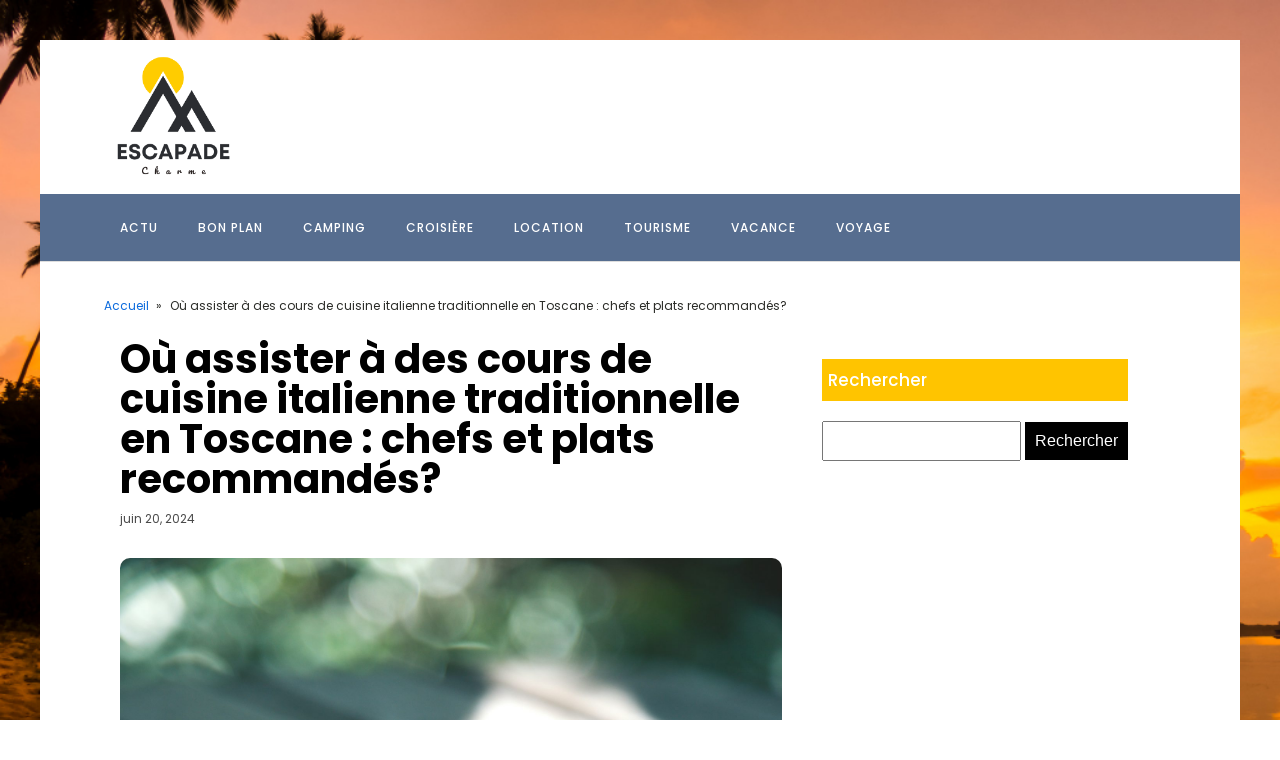

--- FILE ---
content_type: text/html; charset=UTF-8
request_url: https://escapadecharme.fr/585/ou-assister-a-des-cours-de-cuisine-italienne-traditionnelle-en-toscane-chefs-et-plats-recommandes/
body_size: 16962
content:
<!DOCTYPE html>
<html lang="fr-FR" >
<head>
<meta charset="UTF-8">
<meta name="viewport" content="width=device-width, initial-scale=1.0">
<!-- WP_HEAD() START -->


<meta name='robots' content='index, follow, max-image-preview:large, max-snippet:-1, max-video-preview:-1' />
	<style>img:is([sizes="auto" i], [sizes^="auto," i]) { contain-intrinsic-size: 3000px 1500px }</style>
	
	<!-- This site is optimized with the Yoast SEO plugin v26.3 - https://yoast.com/wordpress/plugins/seo/ -->
	<title>Où assister à des cours de cuisine italienne traditionnelle en Toscane : chefs et plats recommandés? - escapadecharme</title>
<link data-wpr-hosted-gf-parameters="family=Poppins%3A100%2C200%2C300%2C400%2C500%2C600%2C700%2C800%2C900%7CPoppins%3A100%2C200%2C300%2C400%2C500%2C600%2C700%2C800%2C900&display=swap" href="https://escapadecharme.fr/wp-content/cache/fonts/1/google-fonts/css/e/8/8/cd7310f0ecc92040a0e6c9c8b4af1.css" rel="stylesheet">
	<link rel="canonical" href="https://escapadecharme.fr/585/ou-assister-a-des-cours-de-cuisine-italienne-traditionnelle-en-toscane-chefs-et-plats-recommandes/" />
	<meta property="og:locale" content="fr_FR" />
	<meta property="og:type" content="article" />
	<meta property="og:title" content="Où assister à des cours de cuisine italienne traditionnelle en Toscane : chefs et plats recommandés? - escapadecharme" />
	<meta property="og:description" content="La Toscane, ce joyau de l&#039;Italie centrale, est réputée pour ses paysages à couper le souffle, son riche patrimoine historique et, bien sûr, sa cuisine. Que vous soyez un amateur de gastronomie ou un voyageur curieux, les cours de cuisine italienne en Toscane vous promettent une expérience culinaire inoubliable. Découvrons ensemble les meilleurs endroits pour [&hellip;]" />
	<meta property="og:url" content="https://escapadecharme.fr/585/ou-assister-a-des-cours-de-cuisine-italienne-traditionnelle-en-toscane-chefs-et-plats-recommandes/" />
	<meta property="og:site_name" content="escapadecharme" />
	<meta property="article:published_time" content="2024-06-20T11:17:11+00:00" />
	<meta property="article:modified_time" content="2024-06-20T13:33:57+00:00" />
	<meta property="og:image" content="https://escapadecharme.fr/wp-content/uploads/2024/06/cuisine-asiatiquze-scaled.jpg" />
	<meta property="og:image:width" content="1708" />
	<meta property="og:image:height" content="2560" />
	<meta property="og:image:type" content="image/jpeg" />
	<meta name="author" content="Marceau" />
	<meta name="twitter:card" content="summary_large_image" />
	<meta name="twitter:label1" content="Écrit par" />
	<meta name="twitter:data1" content="Marceau" />
	<meta name="twitter:label2" content="Durée de lecture estimée" />
	<meta name="twitter:data2" content="6 minutes" />
	<script type="application/ld+json" class="yoast-schema-graph">{"@context":"https://schema.org","@graph":[{"@type":"WebPage","@id":"https://escapadecharme.fr/585/ou-assister-a-des-cours-de-cuisine-italienne-traditionnelle-en-toscane-chefs-et-plats-recommandes/","url":"https://escapadecharme.fr/585/ou-assister-a-des-cours-de-cuisine-italienne-traditionnelle-en-toscane-chefs-et-plats-recommandes/","name":"Où assister à des cours de cuisine italienne traditionnelle en Toscane : chefs et plats recommandés? - escapadecharme","isPartOf":{"@id":"https://escapadecharme.fr/#website"},"primaryImageOfPage":{"@id":"https://escapadecharme.fr/585/ou-assister-a-des-cours-de-cuisine-italienne-traditionnelle-en-toscane-chefs-et-plats-recommandes/#primaryimage"},"image":{"@id":"https://escapadecharme.fr/585/ou-assister-a-des-cours-de-cuisine-italienne-traditionnelle-en-toscane-chefs-et-plats-recommandes/#primaryimage"},"thumbnailUrl":"https://escapadecharme.fr/wp-content/uploads/2024/06/cuisine-asiatiquze-scaled.jpg","datePublished":"2024-06-20T11:17:11+00:00","dateModified":"2024-06-20T13:33:57+00:00","author":{"@id":"https://escapadecharme.fr/#/schema/person/0d635f834a87129e6397ed4829657344"},"breadcrumb":{"@id":"https://escapadecharme.fr/585/ou-assister-a-des-cours-de-cuisine-italienne-traditionnelle-en-toscane-chefs-et-plats-recommandes/#breadcrumb"},"inLanguage":"fr-FR","potentialAction":[{"@type":"ReadAction","target":["https://escapadecharme.fr/585/ou-assister-a-des-cours-de-cuisine-italienne-traditionnelle-en-toscane-chefs-et-plats-recommandes/"]}]},{"@type":"ImageObject","inLanguage":"fr-FR","@id":"https://escapadecharme.fr/585/ou-assister-a-des-cours-de-cuisine-italienne-traditionnelle-en-toscane-chefs-et-plats-recommandes/#primaryimage","url":"https://escapadecharme.fr/wp-content/uploads/2024/06/cuisine-asiatiquze-scaled.jpg","contentUrl":"https://escapadecharme.fr/wp-content/uploads/2024/06/cuisine-asiatiquze-scaled.jpg","width":1708,"height":2560},{"@type":"BreadcrumbList","@id":"https://escapadecharme.fr/585/ou-assister-a-des-cours-de-cuisine-italienne-traditionnelle-en-toscane-chefs-et-plats-recommandes/#breadcrumb","itemListElement":[{"@type":"ListItem","position":1,"name":"Home","item":"https://escapadecharme.fr/"},{"@type":"ListItem","position":2,"name":"Blog","item":"https://escapadecharme.fr/blog/"},{"@type":"ListItem","position":3,"name":"Où assister à des cours de cuisine italienne traditionnelle en Toscane : chefs et plats recommandés?"}]},{"@type":"WebSite","@id":"https://escapadecharme.fr/#website","url":"https://escapadecharme.fr/","name":"escapadecharme","description":"Escapade Charme - Votre passeport pour l&#039;aventure parfaite!","potentialAction":[{"@type":"SearchAction","target":{"@type":"EntryPoint","urlTemplate":"https://escapadecharme.fr/?s={search_term_string}"},"query-input":{"@type":"PropertyValueSpecification","valueRequired":true,"valueName":"search_term_string"}}],"inLanguage":"fr-FR"},{"@type":"Person","@id":"https://escapadecharme.fr/#/schema/person/0d635f834a87129e6397ed4829657344","name":"Marceau","sameAs":["https://escapadecharme.fr"],"url":"https://escapadecharme.fr/author/admin/"}]}</script>
	<!-- / Yoast SEO plugin. -->


<link href='https://fonts.gstatic.com' crossorigin rel='preconnect' />
<link rel='stylesheet' id='wp-block-library-css' href='https://escapadecharme.fr/wp-includes/css/dist/block-library/style.min.css?ver=6.8.3' type='text/css' media='all' />
<style id='classic-theme-styles-inline-css' type='text/css'>
/*! This file is auto-generated */
.wp-block-button__link{color:#fff;background-color:#32373c;border-radius:9999px;box-shadow:none;text-decoration:none;padding:calc(.667em + 2px) calc(1.333em + 2px);font-size:1.125em}.wp-block-file__button{background:#32373c;color:#fff;text-decoration:none}
</style>
<style id='global-styles-inline-css' type='text/css'>
:root{--wp--preset--aspect-ratio--square: 1;--wp--preset--aspect-ratio--4-3: 4/3;--wp--preset--aspect-ratio--3-4: 3/4;--wp--preset--aspect-ratio--3-2: 3/2;--wp--preset--aspect-ratio--2-3: 2/3;--wp--preset--aspect-ratio--16-9: 16/9;--wp--preset--aspect-ratio--9-16: 9/16;--wp--preset--color--black: #000000;--wp--preset--color--cyan-bluish-gray: #abb8c3;--wp--preset--color--white: #ffffff;--wp--preset--color--pale-pink: #f78da7;--wp--preset--color--vivid-red: #cf2e2e;--wp--preset--color--luminous-vivid-orange: #ff6900;--wp--preset--color--luminous-vivid-amber: #fcb900;--wp--preset--color--light-green-cyan: #7bdcb5;--wp--preset--color--vivid-green-cyan: #00d084;--wp--preset--color--pale-cyan-blue: #8ed1fc;--wp--preset--color--vivid-cyan-blue: #0693e3;--wp--preset--color--vivid-purple: #9b51e0;--wp--preset--gradient--vivid-cyan-blue-to-vivid-purple: linear-gradient(135deg,rgba(6,147,227,1) 0%,rgb(155,81,224) 100%);--wp--preset--gradient--light-green-cyan-to-vivid-green-cyan: linear-gradient(135deg,rgb(122,220,180) 0%,rgb(0,208,130) 100%);--wp--preset--gradient--luminous-vivid-amber-to-luminous-vivid-orange: linear-gradient(135deg,rgba(252,185,0,1) 0%,rgba(255,105,0,1) 100%);--wp--preset--gradient--luminous-vivid-orange-to-vivid-red: linear-gradient(135deg,rgba(255,105,0,1) 0%,rgb(207,46,46) 100%);--wp--preset--gradient--very-light-gray-to-cyan-bluish-gray: linear-gradient(135deg,rgb(238,238,238) 0%,rgb(169,184,195) 100%);--wp--preset--gradient--cool-to-warm-spectrum: linear-gradient(135deg,rgb(74,234,220) 0%,rgb(151,120,209) 20%,rgb(207,42,186) 40%,rgb(238,44,130) 60%,rgb(251,105,98) 80%,rgb(254,248,76) 100%);--wp--preset--gradient--blush-light-purple: linear-gradient(135deg,rgb(255,206,236) 0%,rgb(152,150,240) 100%);--wp--preset--gradient--blush-bordeaux: linear-gradient(135deg,rgb(254,205,165) 0%,rgb(254,45,45) 50%,rgb(107,0,62) 100%);--wp--preset--gradient--luminous-dusk: linear-gradient(135deg,rgb(255,203,112) 0%,rgb(199,81,192) 50%,rgb(65,88,208) 100%);--wp--preset--gradient--pale-ocean: linear-gradient(135deg,rgb(255,245,203) 0%,rgb(182,227,212) 50%,rgb(51,167,181) 100%);--wp--preset--gradient--electric-grass: linear-gradient(135deg,rgb(202,248,128) 0%,rgb(113,206,126) 100%);--wp--preset--gradient--midnight: linear-gradient(135deg,rgb(2,3,129) 0%,rgb(40,116,252) 100%);--wp--preset--font-size--small: 13px;--wp--preset--font-size--medium: 20px;--wp--preset--font-size--large: 36px;--wp--preset--font-size--x-large: 42px;--wp--preset--spacing--20: 0.44rem;--wp--preset--spacing--30: 0.67rem;--wp--preset--spacing--40: 1rem;--wp--preset--spacing--50: 1.5rem;--wp--preset--spacing--60: 2.25rem;--wp--preset--spacing--70: 3.38rem;--wp--preset--spacing--80: 5.06rem;--wp--preset--shadow--natural: 6px 6px 9px rgba(0, 0, 0, 0.2);--wp--preset--shadow--deep: 12px 12px 50px rgba(0, 0, 0, 0.4);--wp--preset--shadow--sharp: 6px 6px 0px rgba(0, 0, 0, 0.2);--wp--preset--shadow--outlined: 6px 6px 0px -3px rgba(255, 255, 255, 1), 6px 6px rgba(0, 0, 0, 1);--wp--preset--shadow--crisp: 6px 6px 0px rgba(0, 0, 0, 1);}:where(.is-layout-flex){gap: 0.5em;}:where(.is-layout-grid){gap: 0.5em;}body .is-layout-flex{display: flex;}.is-layout-flex{flex-wrap: wrap;align-items: center;}.is-layout-flex > :is(*, div){margin: 0;}body .is-layout-grid{display: grid;}.is-layout-grid > :is(*, div){margin: 0;}:where(.wp-block-columns.is-layout-flex){gap: 2em;}:where(.wp-block-columns.is-layout-grid){gap: 2em;}:where(.wp-block-post-template.is-layout-flex){gap: 1.25em;}:where(.wp-block-post-template.is-layout-grid){gap: 1.25em;}.has-black-color{color: var(--wp--preset--color--black) !important;}.has-cyan-bluish-gray-color{color: var(--wp--preset--color--cyan-bluish-gray) !important;}.has-white-color{color: var(--wp--preset--color--white) !important;}.has-pale-pink-color{color: var(--wp--preset--color--pale-pink) !important;}.has-vivid-red-color{color: var(--wp--preset--color--vivid-red) !important;}.has-luminous-vivid-orange-color{color: var(--wp--preset--color--luminous-vivid-orange) !important;}.has-luminous-vivid-amber-color{color: var(--wp--preset--color--luminous-vivid-amber) !important;}.has-light-green-cyan-color{color: var(--wp--preset--color--light-green-cyan) !important;}.has-vivid-green-cyan-color{color: var(--wp--preset--color--vivid-green-cyan) !important;}.has-pale-cyan-blue-color{color: var(--wp--preset--color--pale-cyan-blue) !important;}.has-vivid-cyan-blue-color{color: var(--wp--preset--color--vivid-cyan-blue) !important;}.has-vivid-purple-color{color: var(--wp--preset--color--vivid-purple) !important;}.has-black-background-color{background-color: var(--wp--preset--color--black) !important;}.has-cyan-bluish-gray-background-color{background-color: var(--wp--preset--color--cyan-bluish-gray) !important;}.has-white-background-color{background-color: var(--wp--preset--color--white) !important;}.has-pale-pink-background-color{background-color: var(--wp--preset--color--pale-pink) !important;}.has-vivid-red-background-color{background-color: var(--wp--preset--color--vivid-red) !important;}.has-luminous-vivid-orange-background-color{background-color: var(--wp--preset--color--luminous-vivid-orange) !important;}.has-luminous-vivid-amber-background-color{background-color: var(--wp--preset--color--luminous-vivid-amber) !important;}.has-light-green-cyan-background-color{background-color: var(--wp--preset--color--light-green-cyan) !important;}.has-vivid-green-cyan-background-color{background-color: var(--wp--preset--color--vivid-green-cyan) !important;}.has-pale-cyan-blue-background-color{background-color: var(--wp--preset--color--pale-cyan-blue) !important;}.has-vivid-cyan-blue-background-color{background-color: var(--wp--preset--color--vivid-cyan-blue) !important;}.has-vivid-purple-background-color{background-color: var(--wp--preset--color--vivid-purple) !important;}.has-black-border-color{border-color: var(--wp--preset--color--black) !important;}.has-cyan-bluish-gray-border-color{border-color: var(--wp--preset--color--cyan-bluish-gray) !important;}.has-white-border-color{border-color: var(--wp--preset--color--white) !important;}.has-pale-pink-border-color{border-color: var(--wp--preset--color--pale-pink) !important;}.has-vivid-red-border-color{border-color: var(--wp--preset--color--vivid-red) !important;}.has-luminous-vivid-orange-border-color{border-color: var(--wp--preset--color--luminous-vivid-orange) !important;}.has-luminous-vivid-amber-border-color{border-color: var(--wp--preset--color--luminous-vivid-amber) !important;}.has-light-green-cyan-border-color{border-color: var(--wp--preset--color--light-green-cyan) !important;}.has-vivid-green-cyan-border-color{border-color: var(--wp--preset--color--vivid-green-cyan) !important;}.has-pale-cyan-blue-border-color{border-color: var(--wp--preset--color--pale-cyan-blue) !important;}.has-vivid-cyan-blue-border-color{border-color: var(--wp--preset--color--vivid-cyan-blue) !important;}.has-vivid-purple-border-color{border-color: var(--wp--preset--color--vivid-purple) !important;}.has-vivid-cyan-blue-to-vivid-purple-gradient-background{background: var(--wp--preset--gradient--vivid-cyan-blue-to-vivid-purple) !important;}.has-light-green-cyan-to-vivid-green-cyan-gradient-background{background: var(--wp--preset--gradient--light-green-cyan-to-vivid-green-cyan) !important;}.has-luminous-vivid-amber-to-luminous-vivid-orange-gradient-background{background: var(--wp--preset--gradient--luminous-vivid-amber-to-luminous-vivid-orange) !important;}.has-luminous-vivid-orange-to-vivid-red-gradient-background{background: var(--wp--preset--gradient--luminous-vivid-orange-to-vivid-red) !important;}.has-very-light-gray-to-cyan-bluish-gray-gradient-background{background: var(--wp--preset--gradient--very-light-gray-to-cyan-bluish-gray) !important;}.has-cool-to-warm-spectrum-gradient-background{background: var(--wp--preset--gradient--cool-to-warm-spectrum) !important;}.has-blush-light-purple-gradient-background{background: var(--wp--preset--gradient--blush-light-purple) !important;}.has-blush-bordeaux-gradient-background{background: var(--wp--preset--gradient--blush-bordeaux) !important;}.has-luminous-dusk-gradient-background{background: var(--wp--preset--gradient--luminous-dusk) !important;}.has-pale-ocean-gradient-background{background: var(--wp--preset--gradient--pale-ocean) !important;}.has-electric-grass-gradient-background{background: var(--wp--preset--gradient--electric-grass) !important;}.has-midnight-gradient-background{background: var(--wp--preset--gradient--midnight) !important;}.has-small-font-size{font-size: var(--wp--preset--font-size--small) !important;}.has-medium-font-size{font-size: var(--wp--preset--font-size--medium) !important;}.has-large-font-size{font-size: var(--wp--preset--font-size--large) !important;}.has-x-large-font-size{font-size: var(--wp--preset--font-size--x-large) !important;}
:where(.wp-block-post-template.is-layout-flex){gap: 1.25em;}:where(.wp-block-post-template.is-layout-grid){gap: 1.25em;}
:where(.wp-block-columns.is-layout-flex){gap: 2em;}:where(.wp-block-columns.is-layout-grid){gap: 2em;}
:root :where(.wp-block-pullquote){font-size: 1.5em;line-height: 1.6;}
</style>
<link data-minify="1" rel='stylesheet' id='dscf7-math-captcha-style-css' href='https://escapadecharme.fr/wp-content/cache/min/1/wp-content/plugins/ds-cf7-math-captcha/assets/css/style.css?ver=1738245434' type='text/css' media='' />
<link data-minify="1" rel='stylesheet' id='oxygen-css' href='https://escapadecharme.fr/wp-content/cache/min/1/wp-content/plugins/oxygen/component-framework/oxygen.css?ver=1738234433' type='text/css' media='all' />
<style id='rocket-lazyload-inline-css' type='text/css'>
.rll-youtube-player{position:relative;padding-bottom:56.23%;height:0;overflow:hidden;max-width:100%;}.rll-youtube-player:focus-within{outline: 2px solid currentColor;outline-offset: 5px;}.rll-youtube-player iframe{position:absolute;top:0;left:0;width:100%;height:100%;z-index:100;background:0 0}.rll-youtube-player img{bottom:0;display:block;left:0;margin:auto;max-width:100%;width:100%;position:absolute;right:0;top:0;border:none;height:auto;-webkit-transition:.4s all;-moz-transition:.4s all;transition:.4s all}.rll-youtube-player img:hover{-webkit-filter:brightness(75%)}.rll-youtube-player .play{height:100%;width:100%;left:0;top:0;position:absolute;background:var(--wpr-bg-89cf13a2-0fe9-4ead-924a-48c215929daf) no-repeat center;background-color: transparent !important;cursor:pointer;border:none;}
</style>
<script type="text/javascript" src="https://escapadecharme.fr/wp-includes/js/jquery/jquery.min.js?ver=3.7.1" id="jquery-core-js"></script>
<link rel="https://api.w.org/" href="https://escapadecharme.fr/wp-json/" /><link rel="alternate" title="JSON" type="application/json" href="https://escapadecharme.fr/wp-json/wp/v2/posts/585" /><link rel="EditURI" type="application/rsd+xml" title="RSD" href="https://escapadecharme.fr/xmlrpc.php?rsd" />
<meta name="generator" content="WordPress 6.8.3" />
<link rel='shortlink' href='https://escapadecharme.fr/?p=585' />
<link rel="alternate" title="oEmbed (JSON)" type="application/json+oembed" href="https://escapadecharme.fr/wp-json/oembed/1.0/embed?url=https%3A%2F%2Fescapadecharme.fr%2F585%2Fou-assister-a-des-cours-de-cuisine-italienne-traditionnelle-en-toscane-chefs-et-plats-recommandes%2F" />
<link rel="alternate" title="oEmbed (XML)" type="text/xml+oembed" href="https://escapadecharme.fr/wp-json/oembed/1.0/embed?url=https%3A%2F%2Fescapadecharme.fr%2F585%2Fou-assister-a-des-cours-de-cuisine-italienne-traditionnelle-en-toscane-chefs-et-plats-recommandes%2F&#038;format=xml" />
<meta name="robots" content="noarchive"><link rel="icon" href="https://escapadecharme.fr/wp-content/uploads/2024/06/Escapade-charme-e1718878478319-150x150.png" sizes="32x32" />
<link rel="icon" href="https://escapadecharme.fr/wp-content/uploads/2024/06/Escapade-charme-300x300.png" sizes="192x192" />
<link rel="apple-touch-icon" href="https://escapadecharme.fr/wp-content/uploads/2024/06/Escapade-charme-300x300.png" />
<meta name="msapplication-TileImage" content="https://escapadecharme.fr/wp-content/uploads/2024/06/Escapade-charme-300x300.png" />
		<style type="text/css" id="wp-custom-css">
			/*variable couleur*/
:root {
  --main-bg-cat: red;
    --main-bg-head-sidebar: #ffc400;
    --main-bg-submit: #000;
    --main-btn-read: #0f0;
}


/*fin variable couleur*/
input#s {
    height: 40px;
}

input#searchsubmit {
    padding: 10px;
    background: var(--main-bg-submit);
    border: 0px;
    color: #fff;
}
/*radius*/
.oxy-post-image-fixed-ratio {
    border-radius: 10px;
}

a.oxy-post-image {
    border-radius: 10px;
}

h2.widgettitle img {
    border-radius: 10px;
}


aside img {
    border-radius: 10px;
}

.oxy-post-overlay {
    border-radius: 10px;
}

.oxy-post-image {
    border-radius: 10px;
}

.oxy-post {
    border-radius: 10px;
}

.single img {
    border-radius: 10px;
}

.swiper-container
{
  width: 100%;
  border-radius: 10px;
}

.custom-content {
    border-radius: 10px;
}

.oxy-post-padding {
    border-radius: 10px;
}
/*radius f*/

/*S1*/

.swiper-slide {
    border-radius: 15px;
}

.oxy-post-image.rocket-lazyload.entered.lazyloaded {
    border-radius: 15px;
}

.oxy-post-image-fixed-ratio.rocket-lazyload.entered.lazyloaded {
    border-radius: 15px;
}

a.oxy-post-image {
    border-radius: 15px;
}

.ftr-img img {
    width: 100%;
    height: auto;
}
.custom-s1 > .oxy-posts > :nth-child(1) {
    grid-column: span 8 !important;
    grid-row: span 6 !important;
    height: 100%;
	font-size: 20px !important;
}
.custom-s1 > .oxy-posts > :nth-child(2) {
    grid-column: span 4 !important;
    grid-row: span 6 !important;
    height: 100%;
	font-size: 20px !important;
}
.custom-s1 > .oxy-posts > :nth-child(3) {
    grid-column: span 4 !important;
    grid-row: span 6 !important;
    height: 100%;
	font-size: 20px !important;
}
.custom-s1 > .oxy-posts > :nth-child(4) {
    grid-column: span 4 !important;
    grid-row: span 6 !important;
    height: 100%;
	font-size: 20px !important;
}
.custom-s1 > .oxy-posts > :nth-child(5) {
    grid-column: span 4 !important;
    grid-row: span 6 !important;
    height: 100%;
	font-size: 20px !important;
}
.custom-s1 .oxy-post:nth-child(1) .oxy-post-title {
    font-size: 20px !important;
}
.custom-s1 .oxy-post-image {
        height: 300px !important;
    justify-content: end;
    padding: 0 !important;
}
}
.custom-s1 .oxy-post-title {
    margin: 0 !important;
	color:#fff !important;
}
.custom-categorie ul.post-categories {
    padding: 0 !important;
    margin: 0 !important;
}
.custom-categorie ul.post-categories li {
    list-style: none;
}
.custom-categorie ul.post-categories a {
    color: #fff;
    background: var(--main-bg-cat);
    padding: 0px 5px;
    font-size: 12px;
}
.custom-content {
    background: linear-gradient(to bottom,rgba(0,0,0,0)0,rgba(0,0,0,1) 100%);
	padding:20px;
	border-radius:15px;
}
.custom-content a.oxy-post-title {
    color: #fff !important;
}
/*FS1*/
/*S2*/
.custom-s2 .oxy-post-wrap {
    padding: 10px !important;
    text-align: left;
	  margin: 1em !important;
    margin-top: -6em !important;
}
section#section-89-98 .oxy-post-meta {
    justify-content: start !important;
}
a.oxy-read-more {
    border: 1px solid var(--main-btn-read);
    padding: 6px 20px;
    text-transform: uppercase;
    color: var(--main-btn-read) !important;
}
.custom-s2 .custom-categorie {
    position: relative;
    top: -190px;
    left: -140px;
}
a.oxy-post-image {
	background: none !important;
}
.img-left .oxy-post {
    margin-bottom: 1rem !important;
    align-items: start !important;
}


/**FS2*/
aside li {
    list-style: none;
}

h2.widgettitle {
    background: var( --main-bg-head-sidebar);
    color: #fff;
    height: 42px;
    display: flex;
    align-items: center;
    padding: 0 6px;
    margin-bottom: 20px;
    margin-top:20px;
    font-size: 17px;
}

span.rpwwt-post-title {
    color: #000;
}

.rpwwt-widget ul li img {
    width: 110px;
    object-fit: cover;
	border-radius:15px;
}

.archive h1 a {
    color: #fff;
}

.archive .oxy-post-wrap {
    padding: 10px !important;
    text-align: left;
    margin: 1em !important;
    margin-top: -6em !important;
}

.archive .custom-categorie {
   position: relative;
    top: -186px;
    left: -100px;
}
@media (max-width: 500px){
 body #_posts_grid-85-98 > .oxy-posts {
    display: block !important;
}
	li#block-8 {
    display: none;
}
}		</style>
		<link data-minify="1" rel='stylesheet' id='oxygen-cache-24-css' href='https://escapadecharme.fr/wp-content/cache/min/1/wp-content/uploads/oxygen/css/24.css?ver=1738234433' type='text/css' media='all' />
<link data-minify="1" rel='stylesheet' id='oxygen-cache-22-css' href='https://escapadecharme.fr/wp-content/cache/min/1/wp-content/uploads/oxygen/css/22.css?ver=1738239224' type='text/css' media='all' />
<link data-minify="1" rel='stylesheet' id='oxygen-universal-styles-css' href='https://escapadecharme.fr/wp-content/cache/background-css/1/escapadecharme.fr/wp-content/cache/min/1/wp-content/uploads/oxygen/css/universal.css?ver=1738234433&wpr_t=1769139866' type='text/css' media='all' />
<noscript><style id="rocket-lazyload-nojs-css">.rll-youtube-player, [data-lazy-src]{display:none !important;}</style></noscript><!-- END OF WP_HEAD() -->
<style id="wpr-lazyload-bg-container"></style><style id="wpr-lazyload-bg-exclusion"></style>
<noscript>
<style id="wpr-lazyload-bg-nostyle">.oxy-pro-menu .oxy-pro-menu-off-canvas-container,.oxy-pro-menu .oxy-pro-menu-open-container{--wpr-bg-24cbdb24-f39b-4351-817c-32c6b71a6e45: url('https://escapadecharme.fr/wp-content/cache/min/1/wp-content/uploads/oxygen/css/');}body{--wpr-bg-e953b174-3ba5-4f03-a5cc-e5b23d4e4406: url('https://escapadecharme.fr/wp-content/uploads/2024/06/1051.jpg');}.rll-youtube-player .play{--wpr-bg-89cf13a2-0fe9-4ead-924a-48c215929daf: url('https://escapadecharme.fr/wp-content/plugins/wp-rocket/assets/img/youtube.png');}</style>
</noscript>
<script type="application/javascript">const rocket_pairs = [{"selector":".oxy-pro-menu .oxy-pro-menu-off-canvas-container,.oxy-pro-menu .oxy-pro-menu-open-container","style":".oxy-pro-menu .oxy-pro-menu-off-canvas-container,.oxy-pro-menu .oxy-pro-menu-open-container{--wpr-bg-24cbdb24-f39b-4351-817c-32c6b71a6e45: url('https:\/\/escapadecharme.fr\/wp-content\/cache\/min\/1\/wp-content\/uploads\/oxygen\/css\/');}","hash":"24cbdb24-f39b-4351-817c-32c6b71a6e45","url":"https:\/\/escapadecharme.fr\/wp-content\/cache\/min\/1\/wp-content\/uploads\/oxygen\/css\/"},{"selector":"body","style":"body{--wpr-bg-e953b174-3ba5-4f03-a5cc-e5b23d4e4406: url('https:\/\/escapadecharme.fr\/wp-content\/uploads\/2024\/06\/1051.jpg');}","hash":"e953b174-3ba5-4f03-a5cc-e5b23d4e4406","url":"https:\/\/escapadecharme.fr\/wp-content\/uploads\/2024\/06\/1051.jpg"},{"selector":".rll-youtube-player .play","style":".rll-youtube-player .play{--wpr-bg-89cf13a2-0fe9-4ead-924a-48c215929daf: url('https:\/\/escapadecharme.fr\/wp-content\/plugins\/wp-rocket\/assets\/img\/youtube.png');}","hash":"89cf13a2-0fe9-4ead-924a-48c215929daf","url":"https:\/\/escapadecharme.fr\/wp-content\/plugins\/wp-rocket\/assets\/img\/youtube.png"}]; const rocket_excluded_pairs = [];</script><meta name="generator" content="WP Rocket 3.20.0.3" data-wpr-features="wpr_lazyload_css_bg_img wpr_minify_js wpr_lazyload_images wpr_lazyload_iframes wpr_minify_css wpr_preload_links wpr_host_fonts_locally wpr_desktop" /></head>
<body class="wp-singular post-template-default single single-post postid-585 single-format-standard wp-theme-oxygen-is-not-a-theme  wp-embed-responsive oxygen-body" >




						<div id="div_block-64-65" class="ct-div-block" ><section id="section-70-65" class=" ct-section" ><div class="ct-section-inner-wrap"><a id="link-73-65" class="ct-link" href="/"   ><img  id="image-75-65" alt="" src="data:image/svg+xml,%3Csvg%20xmlns='http://www.w3.org/2000/svg'%20viewBox='0%200%200%200'%3E%3C/svg%3E" class="ct-image" data-lazy-src="https://escapadecharme.fr/wp-content/uploads/2024/06/Escapade-charme-e1718878478319.png"/><noscript><img  id="image-75-65" alt="" src="https://escapadecharme.fr/wp-content/uploads/2024/06/Escapade-charme-e1718878478319.png" class="ct-image"/></noscript></a></div></section><header id="_header-2-225" class="oxy-header-wrapper oxy-overlay-header oxy-header" ><div id="_header_row-10-225" class="oxy-header-row" ><div class="oxy-header-container"><div id="_header_left-11-225" class="oxy-header-left" ><nav id="_nav_menu-17-225" class="oxy-nav-menu oxy-nav-menu-dropdowns" ><div class='oxy-menu-toggle'><div class='oxy-nav-menu-hamburger-wrap'><div class='oxy-nav-menu-hamburger'><div class='oxy-nav-menu-hamburger-line'></div><div class='oxy-nav-menu-hamburger-line'></div><div class='oxy-nav-menu-hamburger-line'></div></div></div></div><div class="menu-mainmenu-container"><ul id="menu-mainmenu" class="oxy-nav-menu-list"><li id="menu-item-90" class="menu-item menu-item-type-taxonomy menu-item-object-category menu-item-90"><a href="https://escapadecharme.fr/category/actu/">Actu</a></li>
<li id="menu-item-202" class="menu-item menu-item-type-taxonomy menu-item-object-category menu-item-202"><a href="https://escapadecharme.fr/category/bon-plan/">Bon plan</a></li>
<li id="menu-item-203" class="menu-item menu-item-type-taxonomy menu-item-object-category menu-item-203"><a href="https://escapadecharme.fr/category/camping/">Camping</a></li>
<li id="menu-item-204" class="menu-item menu-item-type-taxonomy menu-item-object-category menu-item-204"><a href="https://escapadecharme.fr/category/croisiere/">Croisière</a></li>
<li id="menu-item-205" class="menu-item menu-item-type-taxonomy menu-item-object-category menu-item-205"><a href="https://escapadecharme.fr/category/location/">Location</a></li>
<li id="menu-item-206" class="menu-item menu-item-type-taxonomy menu-item-object-category menu-item-206"><a href="https://escapadecharme.fr/category/tourisme/">Tourisme</a></li>
<li id="menu-item-207" class="menu-item menu-item-type-taxonomy menu-item-object-category menu-item-207"><a href="https://escapadecharme.fr/category/vacance/">Vacance</a></li>
<li id="menu-item-208" class="menu-item menu-item-type-taxonomy menu-item-object-category current-post-ancestor current-menu-parent current-post-parent menu-item-208"><a href="https://escapadecharme.fr/category/voyage/">Voyage</a></li>
</ul></div></nav></div><div id="_header_center-14-225" class="oxy-header-center" ></div><div id="_header_right-15-225" class="oxy-header-right" ></div></div></div></header>
		<section id="section-28-63" class=" ct-section" ><div class="ct-section-inner-wrap"><div id="div_block-42-63" class="ct-div-block oxel-breadcrumb-wrapper" ><div id="code_block-43-63" class="ct-code-block oxel-breadcrumb-code" >

<nav aria-label="Breadcrumb" class="oxel-breadcrumb" style="display: none">
	<ol>
					<li>
								<a title="Breadcrumb link to Blog" href="/">Accueil</a>
								<span>&#187;</span>
			</li>
					<li>
				Où assister à des cours de cuisine italienne traditionnelle en Toscane : chefs et plats recommandés?			</li>
				</ol>
</nav></div></div><div id="new_columns-29-63" class="ct-new-columns" ><div id="div_block-30-63" class="ct-div-block" ><h1 id="headline-35-63" class="ct-headline"><span id="span-36-63" class="ct-span" >Où assister à des cours de cuisine italienne traditionnelle en Toscane : chefs et plats recommandés?</span></h1><div id="text_block-40-63" class="ct-text-block" ><span id="span-41-63" class="ct-span" >juin 20, 2024</span></div><img  id="image-37-63" alt="" src="data:image/svg+xml,%3Csvg%20xmlns='http://www.w3.org/2000/svg'%20viewBox='0%200%200%200'%3E%3C/svg%3E" class="ct-image ftr-img" data-lazy-src="https://escapadecharme.fr/wp-content/uploads/2024/06/cuisine-asiatiquze-scaled.jpg"/><noscript><img  id="image-37-63" alt="" src="https://escapadecharme.fr/wp-content/uploads/2024/06/cuisine-asiatiquze-scaled.jpg" class="ct-image ftr-img"/></noscript><div id="text_block-38-63" class="ct-text-block" ><span id="span-39-63" class="ct-span oxy-stock-content-styles" ><p>La <strong>Toscane</strong>, ce joyau de l'Italie centrale, est réputée pour ses paysages à couper le souffle, son riche patrimoine historique et, bien sûr, sa <strong>cuisine</strong>. Que vous soyez un amateur de gastronomie ou un <strong>voyageur</strong> curieux, les <strong>cours de cuisine italienne</strong> en Toscane vous promettent une expérience culinaire inoubliable. Découvrons ensemble les meilleurs endroits pour apprendre à cuisiner comme un chef toscan, et faisons un tour d'horizon des plats traditionnels que vous pourrez préparer.</p>
<h2>Florence : Le berceau de la cuisine toscane</h2>
<p>Florence, la capitale de la Toscane, est une ville historique et culturelle incontournable. Mais saviez-vous qu'elle est aussi le centre névralgique de la <strong>cuisine toscane</strong>? De nombreux chefs renommés y proposent des <strong>cours de cuisine</strong> exceptionnels.</p><p><strong><i>Lire également : </i></strong><a href="https://escapadecharme.fr/583/comment-preparer-un-itineraire-de-randonnee-de-plusieurs-jours-dans-le-parc-national-de-glacier-montana-usa/" title="Comment préparer un itinéraire de randonnée de plusieurs jours dans le Parc National de Glacier, Montana, USA?">Comment préparer un itinéraire de randonnée de plusieurs jours dans le Parc National de Glacier, Montana, USA?</a></p>
<h3>Pourquoi choisir Florence pour vos cours de cuisine ?</h3>
<p>Florence regorge de marchés locaux vibrants où vous pouvez acheter les meilleurs <strong>produits frais</strong>. Les chefs locaux se font un plaisir de vous guider à travers les étals, vous expliquant comment choisir les produits les plus savoureux et les plus authentiques. En plus de cela, la ville elle-même est un musée vivant, offrant une ambiance unique qui enrichit votre <strong>expérience culinaire</strong>.</p>
<h3>Les chefs et les cours recommandés</h3>
<ol>
<li>
<strong>Chef Giovanni</strong> : Avec plus de 20 ans d'expérience, Chef Giovanni est une institution à Florence. Ses cours sont intenses et très instructifs. Les <strong>voyageurs contributeurs</strong> sur <strong>Tripadvisor</strong> lui attribuent des notes exceptionnelles pour son savoir-faire et sa convivialité.</li>
<li>
<strong>Chef Luisa</strong> : Elle propose des <strong>cours de cuisine</strong> adaptés aux <strong>familles</strong> et aux <strong>adultes</strong>. Ses sessions incluent souvent une visite au marché local suivie de la préparation de plats toscans traditionnels comme la <strong>ribollita</strong> et la <strong>bistecca alla fiorentina</strong>.</li>
</ol>
<h3>Avis des participants</h3>
<p>De nombreux <strong>membres Tripadvisor</strong> recommandent vivement ces cours. Les <strong>avis vérifiés</strong> soulignent la qualité des enseignements et l'atmosphère détendue. Les participants apprécient particulièrement la possibilité de <strong>réserver</strong> et d'<strong>annuler gratuitement</strong> jusqu'à 24 heures avant le cours, offrant une grande flexibilité.</p><p><strong><i>Sujet a lire : </i></strong><a href="https://escapadecharme.fr/535/comment-visiter-les-temples-anciens-dangkor-wat-au-cambodge-itineraires-et-recommandations/" title="Comment visiter les temples anciens d'Angkor Wat au Cambodge : itinéraires et recommandations?">Comment visiter les temples anciens d'Angkor Wat au Cambodge : itinéraires et recommandations?</a></p>
<h2>Toscane rurale : L'authenticité à l'état pur</h2>
<p>Si vous préférez vous éloigner de l'effervescence urbaine, la <strong>Toscane rurale</strong> offre un cadre parfait pour des <strong>cours de cuisine</strong> authentiques. Imaginez-vous cuisiner dans une vieille ferme italienne entourée de vignobles et d'oliveraies. C'est l'endroit idéal pour s'immerger totalement dans la <strong>culture culinaire</strong> toscane.</p>
<h3>Pourquoi choisir la campagne toscane ?</h3>
<p>La <strong>région</strong> regorge de produits locaux de qualité : des tomates juteuses, des herbes aromatiques, des olives fraîches, et bien sûr, du vin toscan de renommée mondiale. Les <strong>cours de cuisine</strong> ici sont souvent axés sur des techniques traditionnelles, utilisant des <strong>produits</strong> directement issus des fermes environnantes.</p>
<h3>Les chefs et les cours recommandés</h3>
<ol>
<li>
<strong>Agriturismo La Fonte</strong> : Situé au cœur des collines toscanes, cet <strong>agritourisme</strong> propose des <strong>cours de cuisine</strong> où vous apprendrez à faire des <strong>pâtes fraîches</strong> et des plats typiques comme le <strong>pici</strong>.</li>
<li>
<strong>Chef Marco</strong> : Connu pour ses compétences en <strong>restauration</strong> traditionnelle, Chef Marco offre des <strong>circuits culinaires</strong> comprenant une visite de sa ferme biologique, une leçon de cuisine, et un repas gastronomique.</li>
</ol>
<h3>Avis des participants</h3>
<p>Les <strong>avis</strong> des <strong>voyageurs contributeurs</strong> sont unanimes : ces <strong>cours de cuisine</strong> sont une expérience inoubliable. Les <strong>contributeurs</strong> attribuent de très bonnes notes pour l'authenticité et la chaleur de l'accueil. La possibilité d'<strong>annuler gratuitement</strong> est également un plus très apprécié.</p>
<h2>Sienne : Un plongeon dans l'histoire et la gastronomie</h2>
<p>Sienne est une autre ville incontournable de la Toscane, célèbre pour sa <strong>cuisine traditionnelle</strong> et son ambiance médiévale. Participer à un <strong>cours de cuisine</strong> à Sienne, c’est non seulement apprendre à cuisiner, mais aussi plonger dans l’histoire et les traditions de cette magnifique cité.</p>
<h3>Pourquoi choisir Sienne pour vos cours de cuisine ?</h3>
<p>Sienne propose une atmosphère détendue et moins touristique que Florence, ce qui permet de vivre une <strong>expérience</strong> plus intime et authentique. Les chefs ici sont passionnés par la <strong>cuisine</strong> toscane et aiment partager leurs secrets culinaires avec les participants.</p>
<h3>Les chefs et les cours recommandés</h3>
<ol>
<li>
<strong>Chef Paolo</strong> : Spécialiste de la <strong>cuisine italienne</strong> traditionnelle, Chef Paolo propose des <strong>cours de cuisine</strong> dans sa maison historique. Vous apprendrez à préparer des plats comme le <strong>pappa al pomodoro</strong> et le <strong>panforte</strong>.</li>
<li>
<strong>Toscana Mia</strong> : Cette école de cuisine est dirigée par deux sœurs passionnées qui offrent des cours interactifs et immersifs. Leurs <strong>cours</strong> incluent souvent une dégustation de vins locaux.</li>
</ol>
<h3>Avis des participants</h3>
<p>Les <strong>avis</strong> sur <strong>Tripadvisor</strong> soulignent la qualité de l’enseignement et la gentillesse des hôtes. Les <strong>membres Tripadvisor</strong> trouvent ces <strong>cours</strong> particulièrement enrichissants et apprécient la possibilité de <strong>réserver</strong> et d’<strong>annuler gratuitement</strong>. Les <strong>notes</strong> attribuées sont souvent maximales, reflétant un haut niveau de satisfaction.</p>
<h2>Circuits gastronomiques : Une expérience culinaire complète</h2>
<p>Pour ceux qui veulent aller au-delà des <strong>cours de cuisine</strong>, les <strong>circuits gastronomiques</strong> offrent une immersion complète dans la <strong>cuisine italienne</strong>. Ces <strong>circuits</strong> combinent souvent des leçons de cuisine avec des visites de vignobles, des dégustations de produits locaux, et des excursions dans des marchés traditionnels.</p>
<h3>Pourquoi choisir un circuit gastronomique ?</h3>
<p>Un <strong>circuit gastronomique</strong> vous permet de découvrir l’ensemble de la chaîne alimentaire toscane, du champ à l’assiette. Vous aurez l’occasion de rencontrer les producteurs locaux, de visiter des caves à vin historiques, et de participer à des <strong>cours de cuisine</strong> pratiques.</p>
<h3>Les circuits recommandés</h3>
<ol>
<li>
<strong>Tuscany Taste Tour</strong> : Ce <strong>circuit</strong> propose une combinaison de cours de cuisine, de visites de vignobles, et de dégustations de produits locaux. Les <strong>produits</strong> sont soigneusement sélectionnés pour leur qualité et leur authenticité.</li>
<li>
<strong>Tuscan Culinary Circuit</strong> : Ce <strong>circuit</strong> comprend une semaine complète d’immersion culinaire, avec des <strong>cours de cuisine</strong> quotidiens, des visites de marchés, et des dîners dans des restaurants étoilés.</li>
</ol>
<h3>Avis des participants</h3>
<p>Les <strong>avis</strong> sur ces <strong>circuits</strong> sont extrêmement positifs. Les <strong>voyageurs contributeurs</strong> sur <strong>Tripadvisor</strong> louent la diversité des activités proposées et la richesse des <strong>expériences</strong>. Les <strong>notes</strong> attribuées sont presque toujours maximales, et les <strong>contributeurs</strong> recommandent vivement ces circuits.</p>
<h2>Comment réserver et profiter au mieux de votre cours de cuisine en Toscane ?</h2>
<p>Réserver un <strong>cours de cuisine</strong> en Toscane est simple et flexible. De nombreuses options sont disponibles pour répondre à vos besoins et à vos envies.</p>
<h3>Conseils pour la réservation</h3>
<ol>
<li>
<strong>Anticiper</strong> : Les cours de cuisine sont très populaires, surtout en haute saison. Réservez à l’avance pour garantir votre place.</li>
<li>
<strong>Flexibilité</strong> : Choisissez des cours avec une politique d’<strong>annulation gratuite</strong> pour plus de tranquillité d’esprit.</li>
<li>
<strong>Vérifications Tripadvisor</strong> : Consultez les <strong>avis</strong> et les <strong>notes</strong> sur <strong>Tripadvisor</strong> pour choisir les meilleurs cours.</li>
</ol>
<h3>Remboursement et annulation</h3>
<p>La majorité des <strong>cours de cuisine</strong> offrent une <strong>annulation gratuite</strong> jusqu’à 24 heures avant le début du cours. Assurez-vous de vérifier les conditions de <strong>remboursement</strong> avant de réserver.</p>
<h3>Profiter de votre expérience</h3>
<p>Pour tirer le meilleur parti de votre <strong>cours de cuisine</strong>, arrivez avec un esprit ouvert, prêt à apprendre et à expérimenter. N'oubliez pas de poser des questions et de prendre des notes.</p>
<p>Assister à des <strong>cours de cuisine italienne</strong> en <strong>Toscane</strong> est une aventure culinaire qui enrichira votre séjour et votre palais. Que vous choisissiez Florence, la campagne toscane, ou Sienne, vous rencontrerez des <strong>chefs passionnés</strong> et découvrirez des <strong>plats traditionnels</strong> exquis. Les <strong>circuits gastronomiques</strong> offrent une expérience encore plus immersive, parfaite pour les vrais amateurs de bonne chère. Consultez les <strong>avis</strong> sur <strong>Tripadvisor</strong>, réservez à l’avance, et préparez-vous à une <strong>expérience</strong> gastronomique inoubliable à travers la <strong>Toscane</strong>.</p>
<p>En suivant ces recommandations, vous êtes assuré de vivre une <strong>expérience</strong> culinaire enrichissante, que vous serez ravi de partager avec vos proches à votre retour. Bon appétit et bon voyage en <strong>Italie</strong>!</p>
</span></div></div><aside id="div_block-31-63" class="ct-div-block" ><li id="search-2" class="widget widget_search"><h2 class="widgettitle">Rechercher</h2>
<form role="search" method="get" id="searchform" class="searchform" action="https://escapadecharme.fr/">
				<div>
					<label class="screen-reader-text" for="s">Rechercher :</label>
					<input type="text" value="" name="s" id="s" />
					<input type="submit" id="searchsubmit" value="Rechercher" />
				</div>
			</form></li>
</aside></div></div></section><section id="section-20-225" class=" ct-section" ><div class="ct-section-inner-wrap"><a id="link-76-65" class="ct-link oxel_back_to_top_container" href="#top" target="_self"  ><div id="code_block-77-65" class="ct-code-block" ><!-- --></div><div id="fancy_icon-78-65" class="ct-fancy-icon oxel_back_to_top_icon" ><svg id="svg-fancy_icon-78-65"><use xlink:href="#FontAwesomeicon-angle-double-up"></use></svg></div></a><div id="new_columns-79-24" class="ct-new-columns" ><div id="div_block-80-24" class="ct-div-block" ><nav id="_nav_menu-82-24" class="oxy-nav-menu oxy-nav-menu-dropdowns oxy-nav-menu-dropdown-arrow" ><div class='oxy-menu-toggle'><div class='oxy-nav-menu-hamburger-wrap'><div class='oxy-nav-menu-hamburger'><div class='oxy-nav-menu-hamburger-line'></div><div class='oxy-nav-menu-hamburger-line'></div><div class='oxy-nav-menu-hamburger-line'></div></div></div></div><div class="menu-footer-container"><ul id="menu-footer" class="oxy-nav-menu-list"><li id="menu-item-210" class="menu-item menu-item-type-post_type menu-item-object-page menu-item-210"><a href="https://escapadecharme.fr/contact/">Contact</a></li>
<li id="menu-item-211" class="menu-item menu-item-type-post_type menu-item-object-page menu-item-211"><a href="https://escapadecharme.fr/mentions-legales/">Mentions Légales</a></li>
<li id="menu-item-209" class="menu-item menu-item-type-post_type menu-item-object-page menu-item-privacy-policy menu-item-209"><a rel="privacy-policy" href="https://escapadecharme.fr/politique-de-confidentialite/">Politique de confidentialité</a></li>
</ul></div></nav></div><div id="div_block-81-24" class="ct-div-block" ><div id="text_block-83-24" class="ct-text-block" >Copyright 2024</div></div></div></div></section></div>	<!-- WP_FOOTER -->
<script type="speculationrules">
{"prefetch":[{"source":"document","where":{"and":[{"href_matches":"\/*"},{"not":{"href_matches":["\/wp-*.php","\/wp-admin\/*","\/wp-content\/uploads\/*","\/wp-content\/*","\/wp-content\/plugins\/*","\/wp-content\/themes\/oxygen-bare-minimum-theme\/*","\/wp-content\/themes\/oxygen-is-not-a-theme\/*","\/*\\?(.+)"]}},{"not":{"selector_matches":"a[rel~=\"nofollow\"]"}},{"not":{"selector_matches":".no-prefetch, .no-prefetch a"}}]},"eagerness":"conservative"}]}
</script>
<style>.ct-FontAwesomeicon-angle-double-up{width:0.64285714285714em}</style>
<?xml version="1.0"?><svg xmlns="http://www.w3.org/2000/svg" xmlns:xlink="http://www.w3.org/1999/xlink" aria-hidden="true" style="position: absolute; width: 0; height: 0; overflow: hidden;" version="1.1"><defs><symbol id="FontAwesomeicon-angle-double-up" viewBox="0 0 18 28"><title>angle-double-up</title><path d="M16.797 20.5c0 0.125-0.063 0.266-0.156 0.359l-0.781 0.781c-0.094 0.094-0.219 0.156-0.359 0.156-0.125 0-0.266-0.063-0.359-0.156l-6.141-6.141-6.141 6.141c-0.094 0.094-0.234 0.156-0.359 0.156s-0.266-0.063-0.359-0.156l-0.781-0.781c-0.094-0.094-0.156-0.234-0.156-0.359s0.063-0.266 0.156-0.359l7.281-7.281c0.094-0.094 0.234-0.156 0.359-0.156s0.266 0.063 0.359 0.156l7.281 7.281c0.094 0.094 0.156 0.234 0.156 0.359zM16.797 14.5c0 0.125-0.063 0.266-0.156 0.359l-0.781 0.781c-0.094 0.094-0.219 0.156-0.359 0.156-0.125 0-0.266-0.063-0.359-0.156l-6.141-6.141-6.141 6.141c-0.094 0.094-0.234 0.156-0.359 0.156s-0.266-0.063-0.359-0.156l-0.781-0.781c-0.094-0.094-0.156-0.234-0.156-0.359s0.063-0.266 0.156-0.359l7.281-7.281c0.094-0.094 0.234-0.156 0.359-0.156s0.266 0.063 0.359 0.156l7.281 7.281c0.094 0.094 0.156 0.234 0.156 0.359z"/></symbol></defs></svg>
		<script type="text/javascript">
			jQuery(document).ready(function() {
				jQuery('body').on('click', '.oxy-menu-toggle', function() {
					jQuery(this).parent('.oxy-nav-menu').toggleClass('oxy-nav-menu-open');
					jQuery('body').toggleClass('oxy-nav-menu-prevent-overflow');
					jQuery('html').toggleClass('oxy-nav-menu-prevent-overflow');
				});
				var selector = '.oxy-nav-menu-open .menu-item a[href*="#"]';
				jQuery('body').on('click', selector, function(){
					jQuery('.oxy-nav-menu-open').removeClass('oxy-nav-menu-open');
					jQuery('body').removeClass('oxy-nav-menu-prevent-overflow');
					jQuery('html').removeClass('oxy-nav-menu-prevent-overflow');
					jQuery(this).click();
				});
			});
		</script>

	<script type="text/javascript" id="dscf7_refresh_script-js-extra">
/* <![CDATA[ */
var ajax_object = {"ajax_url":"https:\/\/escapadecharme.fr\/wp-admin\/admin-ajax.php","nonce":"90b644027d"};
/* ]]> */
</script>
<script type="text/javascript" src="https://escapadecharme.fr/wp-content/plugins/ds-cf7-math-captcha/assets/js/script-min.js?ver=1.2.0" id="dscf7_refresh_script-js"></script>
<script type="text/javascript" id="rocket-browser-checker-js-after">
/* <![CDATA[ */
"use strict";var _createClass=function(){function defineProperties(target,props){for(var i=0;i<props.length;i++){var descriptor=props[i];descriptor.enumerable=descriptor.enumerable||!1,descriptor.configurable=!0,"value"in descriptor&&(descriptor.writable=!0),Object.defineProperty(target,descriptor.key,descriptor)}}return function(Constructor,protoProps,staticProps){return protoProps&&defineProperties(Constructor.prototype,protoProps),staticProps&&defineProperties(Constructor,staticProps),Constructor}}();function _classCallCheck(instance,Constructor){if(!(instance instanceof Constructor))throw new TypeError("Cannot call a class as a function")}var RocketBrowserCompatibilityChecker=function(){function RocketBrowserCompatibilityChecker(options){_classCallCheck(this,RocketBrowserCompatibilityChecker),this.passiveSupported=!1,this._checkPassiveOption(this),this.options=!!this.passiveSupported&&options}return _createClass(RocketBrowserCompatibilityChecker,[{key:"_checkPassiveOption",value:function(self){try{var options={get passive(){return!(self.passiveSupported=!0)}};window.addEventListener("test",null,options),window.removeEventListener("test",null,options)}catch(err){self.passiveSupported=!1}}},{key:"initRequestIdleCallback",value:function(){!1 in window&&(window.requestIdleCallback=function(cb){var start=Date.now();return setTimeout(function(){cb({didTimeout:!1,timeRemaining:function(){return Math.max(0,50-(Date.now()-start))}})},1)}),!1 in window&&(window.cancelIdleCallback=function(id){return clearTimeout(id)})}},{key:"isDataSaverModeOn",value:function(){return"connection"in navigator&&!0===navigator.connection.saveData}},{key:"supportsLinkPrefetch",value:function(){var elem=document.createElement("link");return elem.relList&&elem.relList.supports&&elem.relList.supports("prefetch")&&window.IntersectionObserver&&"isIntersecting"in IntersectionObserverEntry.prototype}},{key:"isSlowConnection",value:function(){return"connection"in navigator&&"effectiveType"in navigator.connection&&("2g"===navigator.connection.effectiveType||"slow-2g"===navigator.connection.effectiveType)}}]),RocketBrowserCompatibilityChecker}();
/* ]]> */
</script>
<script type="text/javascript" id="rocket-preload-links-js-extra">
/* <![CDATA[ */
var RocketPreloadLinksConfig = {"excludeUris":"\/(?:.+\/)?feed(?:\/(?:.+\/?)?)?$|\/(?:.+\/)?embed\/|\/(index.php\/)?(.*)wp-json(\/.*|$)|\/refer\/|\/go\/|\/recommend\/|\/recommends\/","usesTrailingSlash":"1","imageExt":"jpg|jpeg|gif|png|tiff|bmp|webp|avif|pdf|doc|docx|xls|xlsx|php","fileExt":"jpg|jpeg|gif|png|tiff|bmp|webp|avif|pdf|doc|docx|xls|xlsx|php|html|htm","siteUrl":"https:\/\/escapadecharme.fr","onHoverDelay":"100","rateThrottle":"3"};
/* ]]> */
</script>
<script type="text/javascript" id="rocket-preload-links-js-after">
/* <![CDATA[ */
(function() {
"use strict";var r="function"==typeof Symbol&&"symbol"==typeof Symbol.iterator?function(e){return typeof e}:function(e){return e&&"function"==typeof Symbol&&e.constructor===Symbol&&e!==Symbol.prototype?"symbol":typeof e},e=function(){function i(e,t){for(var n=0;n<t.length;n++){var i=t[n];i.enumerable=i.enumerable||!1,i.configurable=!0,"value"in i&&(i.writable=!0),Object.defineProperty(e,i.key,i)}}return function(e,t,n){return t&&i(e.prototype,t),n&&i(e,n),e}}();function i(e,t){if(!(e instanceof t))throw new TypeError("Cannot call a class as a function")}var t=function(){function n(e,t){i(this,n),this.browser=e,this.config=t,this.options=this.browser.options,this.prefetched=new Set,this.eventTime=null,this.threshold=1111,this.numOnHover=0}return e(n,[{key:"init",value:function(){!this.browser.supportsLinkPrefetch()||this.browser.isDataSaverModeOn()||this.browser.isSlowConnection()||(this.regex={excludeUris:RegExp(this.config.excludeUris,"i"),images:RegExp(".("+this.config.imageExt+")$","i"),fileExt:RegExp(".("+this.config.fileExt+")$","i")},this._initListeners(this))}},{key:"_initListeners",value:function(e){-1<this.config.onHoverDelay&&document.addEventListener("mouseover",e.listener.bind(e),e.listenerOptions),document.addEventListener("mousedown",e.listener.bind(e),e.listenerOptions),document.addEventListener("touchstart",e.listener.bind(e),e.listenerOptions)}},{key:"listener",value:function(e){var t=e.target.closest("a"),n=this._prepareUrl(t);if(null!==n)switch(e.type){case"mousedown":case"touchstart":this._addPrefetchLink(n);break;case"mouseover":this._earlyPrefetch(t,n,"mouseout")}}},{key:"_earlyPrefetch",value:function(t,e,n){var i=this,r=setTimeout(function(){if(r=null,0===i.numOnHover)setTimeout(function(){return i.numOnHover=0},1e3);else if(i.numOnHover>i.config.rateThrottle)return;i.numOnHover++,i._addPrefetchLink(e)},this.config.onHoverDelay);t.addEventListener(n,function e(){t.removeEventListener(n,e,{passive:!0}),null!==r&&(clearTimeout(r),r=null)},{passive:!0})}},{key:"_addPrefetchLink",value:function(i){return this.prefetched.add(i.href),new Promise(function(e,t){var n=document.createElement("link");n.rel="prefetch",n.href=i.href,n.onload=e,n.onerror=t,document.head.appendChild(n)}).catch(function(){})}},{key:"_prepareUrl",value:function(e){if(null===e||"object"!==(void 0===e?"undefined":r(e))||!1 in e||-1===["http:","https:"].indexOf(e.protocol))return null;var t=e.href.substring(0,this.config.siteUrl.length),n=this._getPathname(e.href,t),i={original:e.href,protocol:e.protocol,origin:t,pathname:n,href:t+n};return this._isLinkOk(i)?i:null}},{key:"_getPathname",value:function(e,t){var n=t?e.substring(this.config.siteUrl.length):e;return n.startsWith("/")||(n="/"+n),this._shouldAddTrailingSlash(n)?n+"/":n}},{key:"_shouldAddTrailingSlash",value:function(e){return this.config.usesTrailingSlash&&!e.endsWith("/")&&!this.regex.fileExt.test(e)}},{key:"_isLinkOk",value:function(e){return null!==e&&"object"===(void 0===e?"undefined":r(e))&&(!this.prefetched.has(e.href)&&e.origin===this.config.siteUrl&&-1===e.href.indexOf("?")&&-1===e.href.indexOf("#")&&!this.regex.excludeUris.test(e.href)&&!this.regex.images.test(e.href))}}],[{key:"run",value:function(){"undefined"!=typeof RocketPreloadLinksConfig&&new n(new RocketBrowserCompatibilityChecker({capture:!0,passive:!0}),RocketPreloadLinksConfig).init()}}]),n}();t.run();
}());
/* ]]> */
</script>
<script type="text/javascript" id="rocket_lazyload_css-js-extra">
/* <![CDATA[ */
var rocket_lazyload_css_data = {"threshold":"300"};
/* ]]> */
</script>
<script type="text/javascript" id="rocket_lazyload_css-js-after">
/* <![CDATA[ */
!function o(n,c,a){function u(t,e){if(!c[t]){if(!n[t]){var r="function"==typeof require&&require;if(!e&&r)return r(t,!0);if(s)return s(t,!0);throw(e=new Error("Cannot find module '"+t+"'")).code="MODULE_NOT_FOUND",e}r=c[t]={exports:{}},n[t][0].call(r.exports,function(e){return u(n[t][1][e]||e)},r,r.exports,o,n,c,a)}return c[t].exports}for(var s="function"==typeof require&&require,e=0;e<a.length;e++)u(a[e]);return u}({1:[function(e,t,r){"use strict";{const c="undefined"==typeof rocket_pairs?[]:rocket_pairs,a=(("undefined"==typeof rocket_excluded_pairs?[]:rocket_excluded_pairs).map(t=>{var e=t.selector;document.querySelectorAll(e).forEach(e=>{e.setAttribute("data-rocket-lazy-bg-"+t.hash,"excluded")})}),document.querySelector("#wpr-lazyload-bg-container"));var o=rocket_lazyload_css_data.threshold||300;const u=new IntersectionObserver(e=>{e.forEach(t=>{t.isIntersecting&&c.filter(e=>t.target.matches(e.selector)).map(t=>{var e;t&&((e=document.createElement("style")).textContent=t.style,a.insertAdjacentElement("afterend",e),t.elements.forEach(e=>{u.unobserve(e),e.setAttribute("data-rocket-lazy-bg-"+t.hash,"loaded")}))})})},{rootMargin:o+"px"});function n(){0<(0<arguments.length&&void 0!==arguments[0]?arguments[0]:[]).length&&c.forEach(t=>{try{document.querySelectorAll(t.selector).forEach(e=>{"loaded"!==e.getAttribute("data-rocket-lazy-bg-"+t.hash)&&"excluded"!==e.getAttribute("data-rocket-lazy-bg-"+t.hash)&&(u.observe(e),(t.elements||=[]).push(e))})}catch(e){console.error(e)}})}n(),function(){const r=window.MutationObserver;return function(e,t){if(e&&1===e.nodeType)return(t=new r(t)).observe(e,{attributes:!0,childList:!0,subtree:!0}),t}}()(document.querySelector("body"),n)}},{}]},{},[1]);
/* ]]> */
</script>
<script type="text/javascript" src="https://escapadecharme.fr/wp-content/plugins/wp-rocket/assets/js/heartbeat.js?ver=3.20.0.3" id="heartbeat-js"></script>
<script type="text/javascript" id="ct-footer-js"></script><style type="text/css" id="ct_code_block_css_43">.oxel-breadcrumb {
	display: block !important;
}

.oxel-breadcrumb ol {
	list-style-type: none;
	padding-inline-start: 0;
	margin-block-start: 0;
	margin-block-end: 0;
	display: flex;
	flex-wrap: wrap;
}

.oxel-breadcrumb ol li {
	padding: 4px;
	/* color: grey; */
}

.oxel-breadcrumb ol li a {
	/* color: blue; */
}

.oxel-breadcrumb ol li:not(:last-child) a {
	margin-right: 4px;
}

.oxel-breadcrumb ol li:last-child span:last-child {
	display: none;
}</style>
<script type="text/javascript" id="ct_code_block_js_100077">//** Oxygen Composite Elements Settings Section **//
//** Edit the variables below to change the behavior of the element. **//

var scrollDistance = 300; // Set this to the scroll distance at which you want the button to appear.

//** That's it, stop editing! **/

jQuery(document).ready( function() {
  
  // If we're in the builder, do not execute.
  var url_string = window.location.href;
  var url = new URL(url_string);
  var param = url.searchParams.get("ct_builder");
  
  if( param ) { return; }
  
  jQuery('.oxel_back_to_top_container').addClass('oxel_back_to_top_container--hidden');
  
})

jQuery(window).on('scroll', function() {
  
  var topPos = jQuery(window).scrollTop();
  
  if( topPos > scrollDistance ) {
   jQuery('.oxel_back_to_top_container').removeClass('oxel_back_to_top_container--hidden'); 
  } else {
   jQuery('.oxel_back_to_top_container').addClass('oxel_back_to_top_container--hidden');
  }
  
})</script>
<style type="text/css" id="ct_code_block_css_100077">.oxel_back_to_top_container--hidden {
 bottom: -64px; 
}</style>
<script>window.lazyLoadOptions=[{elements_selector:"img[data-lazy-src],.rocket-lazyload,iframe[data-lazy-src]",data_src:"lazy-src",data_srcset:"lazy-srcset",data_sizes:"lazy-sizes",class_loading:"lazyloading",class_loaded:"lazyloaded",threshold:300,callback_loaded:function(element){if(element.tagName==="IFRAME"&&element.dataset.rocketLazyload=="fitvidscompatible"){if(element.classList.contains("lazyloaded")){if(typeof window.jQuery!="undefined"){if(jQuery.fn.fitVids){jQuery(element).parent().fitVids()}}}}}},{elements_selector:".rocket-lazyload",data_src:"lazy-src",data_srcset:"lazy-srcset",data_sizes:"lazy-sizes",class_loading:"lazyloading",class_loaded:"lazyloaded",threshold:300,}];window.addEventListener('LazyLoad::Initialized',function(e){var lazyLoadInstance=e.detail.instance;if(window.MutationObserver){var observer=new MutationObserver(function(mutations){var image_count=0;var iframe_count=0;var rocketlazy_count=0;mutations.forEach(function(mutation){for(var i=0;i<mutation.addedNodes.length;i++){if(typeof mutation.addedNodes[i].getElementsByTagName!=='function'){continue}
if(typeof mutation.addedNodes[i].getElementsByClassName!=='function'){continue}
images=mutation.addedNodes[i].getElementsByTagName('img');is_image=mutation.addedNodes[i].tagName=="IMG";iframes=mutation.addedNodes[i].getElementsByTagName('iframe');is_iframe=mutation.addedNodes[i].tagName=="IFRAME";rocket_lazy=mutation.addedNodes[i].getElementsByClassName('rocket-lazyload');image_count+=images.length;iframe_count+=iframes.length;rocketlazy_count+=rocket_lazy.length;if(is_image){image_count+=1}
if(is_iframe){iframe_count+=1}}});if(image_count>0||iframe_count>0||rocketlazy_count>0){lazyLoadInstance.update()}});var b=document.getElementsByTagName("body")[0];var config={childList:!0,subtree:!0};observer.observe(b,config)}},!1)</script><script data-no-minify="1" async src="https://escapadecharme.fr/wp-content/plugins/wp-rocket/assets/js/lazyload/17.8.3/lazyload.min.js"></script><script>function lazyLoadThumb(e,alt,l){var t='<img data-lazy-src="https://i.ytimg.com/vi/ID/hqdefault.jpg" alt="" width="480" height="360"><noscript><img src="https://i.ytimg.com/vi/ID/hqdefault.jpg" alt="" width="480" height="360"></noscript>',a='<button class="play" aria-label="Lire la vidéo Youtube"></button>';if(l){t=t.replace('data-lazy-','');t=t.replace('loading="lazy"','');t=t.replace(/<noscript>.*?<\/noscript>/g,'');}t=t.replace('alt=""','alt="'+alt+'"');return t.replace("ID",e)+a}function lazyLoadYoutubeIframe(){var e=document.createElement("iframe"),t="ID?autoplay=1";t+=0===this.parentNode.dataset.query.length?"":"&"+this.parentNode.dataset.query;e.setAttribute("src",t.replace("ID",this.parentNode.dataset.src)),e.setAttribute("frameborder","0"),e.setAttribute("allowfullscreen","1"),e.setAttribute("allow","accelerometer; autoplay; encrypted-media; gyroscope; picture-in-picture"),this.parentNode.parentNode.replaceChild(e,this.parentNode)}document.addEventListener("DOMContentLoaded",function(){var exclusions=[];var e,t,p,u,l,a=document.getElementsByClassName("rll-youtube-player");for(t=0;t<a.length;t++)(e=document.createElement("div")),(u='https://i.ytimg.com/vi/ID/hqdefault.jpg'),(u=u.replace('ID',a[t].dataset.id)),(l=exclusions.some(exclusion=>u.includes(exclusion))),e.setAttribute("data-id",a[t].dataset.id),e.setAttribute("data-query",a[t].dataset.query),e.setAttribute("data-src",a[t].dataset.src),(e.innerHTML=lazyLoadThumb(a[t].dataset.id,a[t].dataset.alt,l)),a[t].appendChild(e),(p=e.querySelector(".play")),(p.onclick=lazyLoadYoutubeIframe)});</script><!-- /WP_FOOTER --> 
<script>var rocket_beacon_data = {"ajax_url":"https:\/\/escapadecharme.fr\/wp-admin\/admin-ajax.php","nonce":"d37a953619","url":"https:\/\/escapadecharme.fr\/585\/ou-assister-a-des-cours-de-cuisine-italienne-traditionnelle-en-toscane-chefs-et-plats-recommandes","is_mobile":false,"width_threshold":1600,"height_threshold":700,"delay":500,"debug":null,"status":{"atf":true,"lrc":true,"preconnect_external_domain":true},"elements":"img, video, picture, p, main, div, li, svg, section, header, span","lrc_threshold":1800,"preconnect_external_domain_elements":["link","script","iframe"],"preconnect_external_domain_exclusions":["static.cloudflareinsights.com","rel=\"profile\"","rel=\"preconnect\"","rel=\"dns-prefetch\"","rel=\"icon\""]}</script><script data-name="wpr-wpr-beacon" src='https://escapadecharme.fr/wp-content/plugins/wp-rocket/assets/js/wpr-beacon.min.js' async></script><script defer src="https://static.cloudflareinsights.com/beacon.min.js/vcd15cbe7772f49c399c6a5babf22c1241717689176015" integrity="sha512-ZpsOmlRQV6y907TI0dKBHq9Md29nnaEIPlkf84rnaERnq6zvWvPUqr2ft8M1aS28oN72PdrCzSjY4U6VaAw1EQ==" data-cf-beacon='{"version":"2024.11.0","token":"02441657750a4c4d8a235b3984b99a6f","r":1,"server_timing":{"name":{"cfCacheStatus":true,"cfEdge":true,"cfExtPri":true,"cfL4":true,"cfOrigin":true,"cfSpeedBrain":true},"location_startswith":null}}' crossorigin="anonymous"></script>
</body>
</html>
